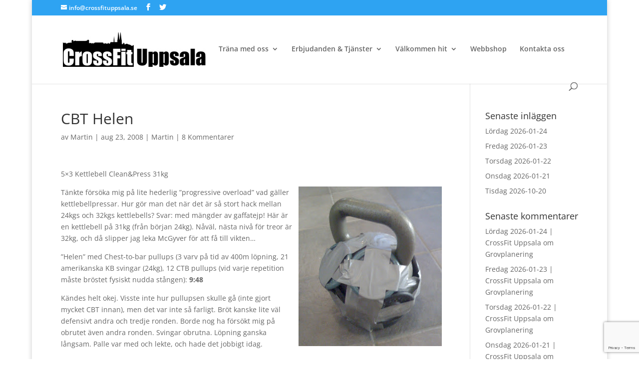

--- FILE ---
content_type: text/html; charset=utf-8
request_url: https://www.google.com/recaptcha/api2/anchor?ar=1&k=6LceDtccAAAAAEbBcGMcnBMTglaBtifNpPmjEcDe&co=aHR0cHM6Ly93d3cuY3Jvc3NmaXR1cHBzYWxhLnNlOjQ0Mw..&hl=en&v=PoyoqOPhxBO7pBk68S4YbpHZ&size=invisible&anchor-ms=20000&execute-ms=30000&cb=vo5pa1k61vb9
body_size: 48825
content:
<!DOCTYPE HTML><html dir="ltr" lang="en"><head><meta http-equiv="Content-Type" content="text/html; charset=UTF-8">
<meta http-equiv="X-UA-Compatible" content="IE=edge">
<title>reCAPTCHA</title>
<style type="text/css">
/* cyrillic-ext */
@font-face {
  font-family: 'Roboto';
  font-style: normal;
  font-weight: 400;
  font-stretch: 100%;
  src: url(//fonts.gstatic.com/s/roboto/v48/KFO7CnqEu92Fr1ME7kSn66aGLdTylUAMa3GUBHMdazTgWw.woff2) format('woff2');
  unicode-range: U+0460-052F, U+1C80-1C8A, U+20B4, U+2DE0-2DFF, U+A640-A69F, U+FE2E-FE2F;
}
/* cyrillic */
@font-face {
  font-family: 'Roboto';
  font-style: normal;
  font-weight: 400;
  font-stretch: 100%;
  src: url(//fonts.gstatic.com/s/roboto/v48/KFO7CnqEu92Fr1ME7kSn66aGLdTylUAMa3iUBHMdazTgWw.woff2) format('woff2');
  unicode-range: U+0301, U+0400-045F, U+0490-0491, U+04B0-04B1, U+2116;
}
/* greek-ext */
@font-face {
  font-family: 'Roboto';
  font-style: normal;
  font-weight: 400;
  font-stretch: 100%;
  src: url(//fonts.gstatic.com/s/roboto/v48/KFO7CnqEu92Fr1ME7kSn66aGLdTylUAMa3CUBHMdazTgWw.woff2) format('woff2');
  unicode-range: U+1F00-1FFF;
}
/* greek */
@font-face {
  font-family: 'Roboto';
  font-style: normal;
  font-weight: 400;
  font-stretch: 100%;
  src: url(//fonts.gstatic.com/s/roboto/v48/KFO7CnqEu92Fr1ME7kSn66aGLdTylUAMa3-UBHMdazTgWw.woff2) format('woff2');
  unicode-range: U+0370-0377, U+037A-037F, U+0384-038A, U+038C, U+038E-03A1, U+03A3-03FF;
}
/* math */
@font-face {
  font-family: 'Roboto';
  font-style: normal;
  font-weight: 400;
  font-stretch: 100%;
  src: url(//fonts.gstatic.com/s/roboto/v48/KFO7CnqEu92Fr1ME7kSn66aGLdTylUAMawCUBHMdazTgWw.woff2) format('woff2');
  unicode-range: U+0302-0303, U+0305, U+0307-0308, U+0310, U+0312, U+0315, U+031A, U+0326-0327, U+032C, U+032F-0330, U+0332-0333, U+0338, U+033A, U+0346, U+034D, U+0391-03A1, U+03A3-03A9, U+03B1-03C9, U+03D1, U+03D5-03D6, U+03F0-03F1, U+03F4-03F5, U+2016-2017, U+2034-2038, U+203C, U+2040, U+2043, U+2047, U+2050, U+2057, U+205F, U+2070-2071, U+2074-208E, U+2090-209C, U+20D0-20DC, U+20E1, U+20E5-20EF, U+2100-2112, U+2114-2115, U+2117-2121, U+2123-214F, U+2190, U+2192, U+2194-21AE, U+21B0-21E5, U+21F1-21F2, U+21F4-2211, U+2213-2214, U+2216-22FF, U+2308-230B, U+2310, U+2319, U+231C-2321, U+2336-237A, U+237C, U+2395, U+239B-23B7, U+23D0, U+23DC-23E1, U+2474-2475, U+25AF, U+25B3, U+25B7, U+25BD, U+25C1, U+25CA, U+25CC, U+25FB, U+266D-266F, U+27C0-27FF, U+2900-2AFF, U+2B0E-2B11, U+2B30-2B4C, U+2BFE, U+3030, U+FF5B, U+FF5D, U+1D400-1D7FF, U+1EE00-1EEFF;
}
/* symbols */
@font-face {
  font-family: 'Roboto';
  font-style: normal;
  font-weight: 400;
  font-stretch: 100%;
  src: url(//fonts.gstatic.com/s/roboto/v48/KFO7CnqEu92Fr1ME7kSn66aGLdTylUAMaxKUBHMdazTgWw.woff2) format('woff2');
  unicode-range: U+0001-000C, U+000E-001F, U+007F-009F, U+20DD-20E0, U+20E2-20E4, U+2150-218F, U+2190, U+2192, U+2194-2199, U+21AF, U+21E6-21F0, U+21F3, U+2218-2219, U+2299, U+22C4-22C6, U+2300-243F, U+2440-244A, U+2460-24FF, U+25A0-27BF, U+2800-28FF, U+2921-2922, U+2981, U+29BF, U+29EB, U+2B00-2BFF, U+4DC0-4DFF, U+FFF9-FFFB, U+10140-1018E, U+10190-1019C, U+101A0, U+101D0-101FD, U+102E0-102FB, U+10E60-10E7E, U+1D2C0-1D2D3, U+1D2E0-1D37F, U+1F000-1F0FF, U+1F100-1F1AD, U+1F1E6-1F1FF, U+1F30D-1F30F, U+1F315, U+1F31C, U+1F31E, U+1F320-1F32C, U+1F336, U+1F378, U+1F37D, U+1F382, U+1F393-1F39F, U+1F3A7-1F3A8, U+1F3AC-1F3AF, U+1F3C2, U+1F3C4-1F3C6, U+1F3CA-1F3CE, U+1F3D4-1F3E0, U+1F3ED, U+1F3F1-1F3F3, U+1F3F5-1F3F7, U+1F408, U+1F415, U+1F41F, U+1F426, U+1F43F, U+1F441-1F442, U+1F444, U+1F446-1F449, U+1F44C-1F44E, U+1F453, U+1F46A, U+1F47D, U+1F4A3, U+1F4B0, U+1F4B3, U+1F4B9, U+1F4BB, U+1F4BF, U+1F4C8-1F4CB, U+1F4D6, U+1F4DA, U+1F4DF, U+1F4E3-1F4E6, U+1F4EA-1F4ED, U+1F4F7, U+1F4F9-1F4FB, U+1F4FD-1F4FE, U+1F503, U+1F507-1F50B, U+1F50D, U+1F512-1F513, U+1F53E-1F54A, U+1F54F-1F5FA, U+1F610, U+1F650-1F67F, U+1F687, U+1F68D, U+1F691, U+1F694, U+1F698, U+1F6AD, U+1F6B2, U+1F6B9-1F6BA, U+1F6BC, U+1F6C6-1F6CF, U+1F6D3-1F6D7, U+1F6E0-1F6EA, U+1F6F0-1F6F3, U+1F6F7-1F6FC, U+1F700-1F7FF, U+1F800-1F80B, U+1F810-1F847, U+1F850-1F859, U+1F860-1F887, U+1F890-1F8AD, U+1F8B0-1F8BB, U+1F8C0-1F8C1, U+1F900-1F90B, U+1F93B, U+1F946, U+1F984, U+1F996, U+1F9E9, U+1FA00-1FA6F, U+1FA70-1FA7C, U+1FA80-1FA89, U+1FA8F-1FAC6, U+1FACE-1FADC, U+1FADF-1FAE9, U+1FAF0-1FAF8, U+1FB00-1FBFF;
}
/* vietnamese */
@font-face {
  font-family: 'Roboto';
  font-style: normal;
  font-weight: 400;
  font-stretch: 100%;
  src: url(//fonts.gstatic.com/s/roboto/v48/KFO7CnqEu92Fr1ME7kSn66aGLdTylUAMa3OUBHMdazTgWw.woff2) format('woff2');
  unicode-range: U+0102-0103, U+0110-0111, U+0128-0129, U+0168-0169, U+01A0-01A1, U+01AF-01B0, U+0300-0301, U+0303-0304, U+0308-0309, U+0323, U+0329, U+1EA0-1EF9, U+20AB;
}
/* latin-ext */
@font-face {
  font-family: 'Roboto';
  font-style: normal;
  font-weight: 400;
  font-stretch: 100%;
  src: url(//fonts.gstatic.com/s/roboto/v48/KFO7CnqEu92Fr1ME7kSn66aGLdTylUAMa3KUBHMdazTgWw.woff2) format('woff2');
  unicode-range: U+0100-02BA, U+02BD-02C5, U+02C7-02CC, U+02CE-02D7, U+02DD-02FF, U+0304, U+0308, U+0329, U+1D00-1DBF, U+1E00-1E9F, U+1EF2-1EFF, U+2020, U+20A0-20AB, U+20AD-20C0, U+2113, U+2C60-2C7F, U+A720-A7FF;
}
/* latin */
@font-face {
  font-family: 'Roboto';
  font-style: normal;
  font-weight: 400;
  font-stretch: 100%;
  src: url(//fonts.gstatic.com/s/roboto/v48/KFO7CnqEu92Fr1ME7kSn66aGLdTylUAMa3yUBHMdazQ.woff2) format('woff2');
  unicode-range: U+0000-00FF, U+0131, U+0152-0153, U+02BB-02BC, U+02C6, U+02DA, U+02DC, U+0304, U+0308, U+0329, U+2000-206F, U+20AC, U+2122, U+2191, U+2193, U+2212, U+2215, U+FEFF, U+FFFD;
}
/* cyrillic-ext */
@font-face {
  font-family: 'Roboto';
  font-style: normal;
  font-weight: 500;
  font-stretch: 100%;
  src: url(//fonts.gstatic.com/s/roboto/v48/KFO7CnqEu92Fr1ME7kSn66aGLdTylUAMa3GUBHMdazTgWw.woff2) format('woff2');
  unicode-range: U+0460-052F, U+1C80-1C8A, U+20B4, U+2DE0-2DFF, U+A640-A69F, U+FE2E-FE2F;
}
/* cyrillic */
@font-face {
  font-family: 'Roboto';
  font-style: normal;
  font-weight: 500;
  font-stretch: 100%;
  src: url(//fonts.gstatic.com/s/roboto/v48/KFO7CnqEu92Fr1ME7kSn66aGLdTylUAMa3iUBHMdazTgWw.woff2) format('woff2');
  unicode-range: U+0301, U+0400-045F, U+0490-0491, U+04B0-04B1, U+2116;
}
/* greek-ext */
@font-face {
  font-family: 'Roboto';
  font-style: normal;
  font-weight: 500;
  font-stretch: 100%;
  src: url(//fonts.gstatic.com/s/roboto/v48/KFO7CnqEu92Fr1ME7kSn66aGLdTylUAMa3CUBHMdazTgWw.woff2) format('woff2');
  unicode-range: U+1F00-1FFF;
}
/* greek */
@font-face {
  font-family: 'Roboto';
  font-style: normal;
  font-weight: 500;
  font-stretch: 100%;
  src: url(//fonts.gstatic.com/s/roboto/v48/KFO7CnqEu92Fr1ME7kSn66aGLdTylUAMa3-UBHMdazTgWw.woff2) format('woff2');
  unicode-range: U+0370-0377, U+037A-037F, U+0384-038A, U+038C, U+038E-03A1, U+03A3-03FF;
}
/* math */
@font-face {
  font-family: 'Roboto';
  font-style: normal;
  font-weight: 500;
  font-stretch: 100%;
  src: url(//fonts.gstatic.com/s/roboto/v48/KFO7CnqEu92Fr1ME7kSn66aGLdTylUAMawCUBHMdazTgWw.woff2) format('woff2');
  unicode-range: U+0302-0303, U+0305, U+0307-0308, U+0310, U+0312, U+0315, U+031A, U+0326-0327, U+032C, U+032F-0330, U+0332-0333, U+0338, U+033A, U+0346, U+034D, U+0391-03A1, U+03A3-03A9, U+03B1-03C9, U+03D1, U+03D5-03D6, U+03F0-03F1, U+03F4-03F5, U+2016-2017, U+2034-2038, U+203C, U+2040, U+2043, U+2047, U+2050, U+2057, U+205F, U+2070-2071, U+2074-208E, U+2090-209C, U+20D0-20DC, U+20E1, U+20E5-20EF, U+2100-2112, U+2114-2115, U+2117-2121, U+2123-214F, U+2190, U+2192, U+2194-21AE, U+21B0-21E5, U+21F1-21F2, U+21F4-2211, U+2213-2214, U+2216-22FF, U+2308-230B, U+2310, U+2319, U+231C-2321, U+2336-237A, U+237C, U+2395, U+239B-23B7, U+23D0, U+23DC-23E1, U+2474-2475, U+25AF, U+25B3, U+25B7, U+25BD, U+25C1, U+25CA, U+25CC, U+25FB, U+266D-266F, U+27C0-27FF, U+2900-2AFF, U+2B0E-2B11, U+2B30-2B4C, U+2BFE, U+3030, U+FF5B, U+FF5D, U+1D400-1D7FF, U+1EE00-1EEFF;
}
/* symbols */
@font-face {
  font-family: 'Roboto';
  font-style: normal;
  font-weight: 500;
  font-stretch: 100%;
  src: url(//fonts.gstatic.com/s/roboto/v48/KFO7CnqEu92Fr1ME7kSn66aGLdTylUAMaxKUBHMdazTgWw.woff2) format('woff2');
  unicode-range: U+0001-000C, U+000E-001F, U+007F-009F, U+20DD-20E0, U+20E2-20E4, U+2150-218F, U+2190, U+2192, U+2194-2199, U+21AF, U+21E6-21F0, U+21F3, U+2218-2219, U+2299, U+22C4-22C6, U+2300-243F, U+2440-244A, U+2460-24FF, U+25A0-27BF, U+2800-28FF, U+2921-2922, U+2981, U+29BF, U+29EB, U+2B00-2BFF, U+4DC0-4DFF, U+FFF9-FFFB, U+10140-1018E, U+10190-1019C, U+101A0, U+101D0-101FD, U+102E0-102FB, U+10E60-10E7E, U+1D2C0-1D2D3, U+1D2E0-1D37F, U+1F000-1F0FF, U+1F100-1F1AD, U+1F1E6-1F1FF, U+1F30D-1F30F, U+1F315, U+1F31C, U+1F31E, U+1F320-1F32C, U+1F336, U+1F378, U+1F37D, U+1F382, U+1F393-1F39F, U+1F3A7-1F3A8, U+1F3AC-1F3AF, U+1F3C2, U+1F3C4-1F3C6, U+1F3CA-1F3CE, U+1F3D4-1F3E0, U+1F3ED, U+1F3F1-1F3F3, U+1F3F5-1F3F7, U+1F408, U+1F415, U+1F41F, U+1F426, U+1F43F, U+1F441-1F442, U+1F444, U+1F446-1F449, U+1F44C-1F44E, U+1F453, U+1F46A, U+1F47D, U+1F4A3, U+1F4B0, U+1F4B3, U+1F4B9, U+1F4BB, U+1F4BF, U+1F4C8-1F4CB, U+1F4D6, U+1F4DA, U+1F4DF, U+1F4E3-1F4E6, U+1F4EA-1F4ED, U+1F4F7, U+1F4F9-1F4FB, U+1F4FD-1F4FE, U+1F503, U+1F507-1F50B, U+1F50D, U+1F512-1F513, U+1F53E-1F54A, U+1F54F-1F5FA, U+1F610, U+1F650-1F67F, U+1F687, U+1F68D, U+1F691, U+1F694, U+1F698, U+1F6AD, U+1F6B2, U+1F6B9-1F6BA, U+1F6BC, U+1F6C6-1F6CF, U+1F6D3-1F6D7, U+1F6E0-1F6EA, U+1F6F0-1F6F3, U+1F6F7-1F6FC, U+1F700-1F7FF, U+1F800-1F80B, U+1F810-1F847, U+1F850-1F859, U+1F860-1F887, U+1F890-1F8AD, U+1F8B0-1F8BB, U+1F8C0-1F8C1, U+1F900-1F90B, U+1F93B, U+1F946, U+1F984, U+1F996, U+1F9E9, U+1FA00-1FA6F, U+1FA70-1FA7C, U+1FA80-1FA89, U+1FA8F-1FAC6, U+1FACE-1FADC, U+1FADF-1FAE9, U+1FAF0-1FAF8, U+1FB00-1FBFF;
}
/* vietnamese */
@font-face {
  font-family: 'Roboto';
  font-style: normal;
  font-weight: 500;
  font-stretch: 100%;
  src: url(//fonts.gstatic.com/s/roboto/v48/KFO7CnqEu92Fr1ME7kSn66aGLdTylUAMa3OUBHMdazTgWw.woff2) format('woff2');
  unicode-range: U+0102-0103, U+0110-0111, U+0128-0129, U+0168-0169, U+01A0-01A1, U+01AF-01B0, U+0300-0301, U+0303-0304, U+0308-0309, U+0323, U+0329, U+1EA0-1EF9, U+20AB;
}
/* latin-ext */
@font-face {
  font-family: 'Roboto';
  font-style: normal;
  font-weight: 500;
  font-stretch: 100%;
  src: url(//fonts.gstatic.com/s/roboto/v48/KFO7CnqEu92Fr1ME7kSn66aGLdTylUAMa3KUBHMdazTgWw.woff2) format('woff2');
  unicode-range: U+0100-02BA, U+02BD-02C5, U+02C7-02CC, U+02CE-02D7, U+02DD-02FF, U+0304, U+0308, U+0329, U+1D00-1DBF, U+1E00-1E9F, U+1EF2-1EFF, U+2020, U+20A0-20AB, U+20AD-20C0, U+2113, U+2C60-2C7F, U+A720-A7FF;
}
/* latin */
@font-face {
  font-family: 'Roboto';
  font-style: normal;
  font-weight: 500;
  font-stretch: 100%;
  src: url(//fonts.gstatic.com/s/roboto/v48/KFO7CnqEu92Fr1ME7kSn66aGLdTylUAMa3yUBHMdazQ.woff2) format('woff2');
  unicode-range: U+0000-00FF, U+0131, U+0152-0153, U+02BB-02BC, U+02C6, U+02DA, U+02DC, U+0304, U+0308, U+0329, U+2000-206F, U+20AC, U+2122, U+2191, U+2193, U+2212, U+2215, U+FEFF, U+FFFD;
}
/* cyrillic-ext */
@font-face {
  font-family: 'Roboto';
  font-style: normal;
  font-weight: 900;
  font-stretch: 100%;
  src: url(//fonts.gstatic.com/s/roboto/v48/KFO7CnqEu92Fr1ME7kSn66aGLdTylUAMa3GUBHMdazTgWw.woff2) format('woff2');
  unicode-range: U+0460-052F, U+1C80-1C8A, U+20B4, U+2DE0-2DFF, U+A640-A69F, U+FE2E-FE2F;
}
/* cyrillic */
@font-face {
  font-family: 'Roboto';
  font-style: normal;
  font-weight: 900;
  font-stretch: 100%;
  src: url(//fonts.gstatic.com/s/roboto/v48/KFO7CnqEu92Fr1ME7kSn66aGLdTylUAMa3iUBHMdazTgWw.woff2) format('woff2');
  unicode-range: U+0301, U+0400-045F, U+0490-0491, U+04B0-04B1, U+2116;
}
/* greek-ext */
@font-face {
  font-family: 'Roboto';
  font-style: normal;
  font-weight: 900;
  font-stretch: 100%;
  src: url(//fonts.gstatic.com/s/roboto/v48/KFO7CnqEu92Fr1ME7kSn66aGLdTylUAMa3CUBHMdazTgWw.woff2) format('woff2');
  unicode-range: U+1F00-1FFF;
}
/* greek */
@font-face {
  font-family: 'Roboto';
  font-style: normal;
  font-weight: 900;
  font-stretch: 100%;
  src: url(//fonts.gstatic.com/s/roboto/v48/KFO7CnqEu92Fr1ME7kSn66aGLdTylUAMa3-UBHMdazTgWw.woff2) format('woff2');
  unicode-range: U+0370-0377, U+037A-037F, U+0384-038A, U+038C, U+038E-03A1, U+03A3-03FF;
}
/* math */
@font-face {
  font-family: 'Roboto';
  font-style: normal;
  font-weight: 900;
  font-stretch: 100%;
  src: url(//fonts.gstatic.com/s/roboto/v48/KFO7CnqEu92Fr1ME7kSn66aGLdTylUAMawCUBHMdazTgWw.woff2) format('woff2');
  unicode-range: U+0302-0303, U+0305, U+0307-0308, U+0310, U+0312, U+0315, U+031A, U+0326-0327, U+032C, U+032F-0330, U+0332-0333, U+0338, U+033A, U+0346, U+034D, U+0391-03A1, U+03A3-03A9, U+03B1-03C9, U+03D1, U+03D5-03D6, U+03F0-03F1, U+03F4-03F5, U+2016-2017, U+2034-2038, U+203C, U+2040, U+2043, U+2047, U+2050, U+2057, U+205F, U+2070-2071, U+2074-208E, U+2090-209C, U+20D0-20DC, U+20E1, U+20E5-20EF, U+2100-2112, U+2114-2115, U+2117-2121, U+2123-214F, U+2190, U+2192, U+2194-21AE, U+21B0-21E5, U+21F1-21F2, U+21F4-2211, U+2213-2214, U+2216-22FF, U+2308-230B, U+2310, U+2319, U+231C-2321, U+2336-237A, U+237C, U+2395, U+239B-23B7, U+23D0, U+23DC-23E1, U+2474-2475, U+25AF, U+25B3, U+25B7, U+25BD, U+25C1, U+25CA, U+25CC, U+25FB, U+266D-266F, U+27C0-27FF, U+2900-2AFF, U+2B0E-2B11, U+2B30-2B4C, U+2BFE, U+3030, U+FF5B, U+FF5D, U+1D400-1D7FF, U+1EE00-1EEFF;
}
/* symbols */
@font-face {
  font-family: 'Roboto';
  font-style: normal;
  font-weight: 900;
  font-stretch: 100%;
  src: url(//fonts.gstatic.com/s/roboto/v48/KFO7CnqEu92Fr1ME7kSn66aGLdTylUAMaxKUBHMdazTgWw.woff2) format('woff2');
  unicode-range: U+0001-000C, U+000E-001F, U+007F-009F, U+20DD-20E0, U+20E2-20E4, U+2150-218F, U+2190, U+2192, U+2194-2199, U+21AF, U+21E6-21F0, U+21F3, U+2218-2219, U+2299, U+22C4-22C6, U+2300-243F, U+2440-244A, U+2460-24FF, U+25A0-27BF, U+2800-28FF, U+2921-2922, U+2981, U+29BF, U+29EB, U+2B00-2BFF, U+4DC0-4DFF, U+FFF9-FFFB, U+10140-1018E, U+10190-1019C, U+101A0, U+101D0-101FD, U+102E0-102FB, U+10E60-10E7E, U+1D2C0-1D2D3, U+1D2E0-1D37F, U+1F000-1F0FF, U+1F100-1F1AD, U+1F1E6-1F1FF, U+1F30D-1F30F, U+1F315, U+1F31C, U+1F31E, U+1F320-1F32C, U+1F336, U+1F378, U+1F37D, U+1F382, U+1F393-1F39F, U+1F3A7-1F3A8, U+1F3AC-1F3AF, U+1F3C2, U+1F3C4-1F3C6, U+1F3CA-1F3CE, U+1F3D4-1F3E0, U+1F3ED, U+1F3F1-1F3F3, U+1F3F5-1F3F7, U+1F408, U+1F415, U+1F41F, U+1F426, U+1F43F, U+1F441-1F442, U+1F444, U+1F446-1F449, U+1F44C-1F44E, U+1F453, U+1F46A, U+1F47D, U+1F4A3, U+1F4B0, U+1F4B3, U+1F4B9, U+1F4BB, U+1F4BF, U+1F4C8-1F4CB, U+1F4D6, U+1F4DA, U+1F4DF, U+1F4E3-1F4E6, U+1F4EA-1F4ED, U+1F4F7, U+1F4F9-1F4FB, U+1F4FD-1F4FE, U+1F503, U+1F507-1F50B, U+1F50D, U+1F512-1F513, U+1F53E-1F54A, U+1F54F-1F5FA, U+1F610, U+1F650-1F67F, U+1F687, U+1F68D, U+1F691, U+1F694, U+1F698, U+1F6AD, U+1F6B2, U+1F6B9-1F6BA, U+1F6BC, U+1F6C6-1F6CF, U+1F6D3-1F6D7, U+1F6E0-1F6EA, U+1F6F0-1F6F3, U+1F6F7-1F6FC, U+1F700-1F7FF, U+1F800-1F80B, U+1F810-1F847, U+1F850-1F859, U+1F860-1F887, U+1F890-1F8AD, U+1F8B0-1F8BB, U+1F8C0-1F8C1, U+1F900-1F90B, U+1F93B, U+1F946, U+1F984, U+1F996, U+1F9E9, U+1FA00-1FA6F, U+1FA70-1FA7C, U+1FA80-1FA89, U+1FA8F-1FAC6, U+1FACE-1FADC, U+1FADF-1FAE9, U+1FAF0-1FAF8, U+1FB00-1FBFF;
}
/* vietnamese */
@font-face {
  font-family: 'Roboto';
  font-style: normal;
  font-weight: 900;
  font-stretch: 100%;
  src: url(//fonts.gstatic.com/s/roboto/v48/KFO7CnqEu92Fr1ME7kSn66aGLdTylUAMa3OUBHMdazTgWw.woff2) format('woff2');
  unicode-range: U+0102-0103, U+0110-0111, U+0128-0129, U+0168-0169, U+01A0-01A1, U+01AF-01B0, U+0300-0301, U+0303-0304, U+0308-0309, U+0323, U+0329, U+1EA0-1EF9, U+20AB;
}
/* latin-ext */
@font-face {
  font-family: 'Roboto';
  font-style: normal;
  font-weight: 900;
  font-stretch: 100%;
  src: url(//fonts.gstatic.com/s/roboto/v48/KFO7CnqEu92Fr1ME7kSn66aGLdTylUAMa3KUBHMdazTgWw.woff2) format('woff2');
  unicode-range: U+0100-02BA, U+02BD-02C5, U+02C7-02CC, U+02CE-02D7, U+02DD-02FF, U+0304, U+0308, U+0329, U+1D00-1DBF, U+1E00-1E9F, U+1EF2-1EFF, U+2020, U+20A0-20AB, U+20AD-20C0, U+2113, U+2C60-2C7F, U+A720-A7FF;
}
/* latin */
@font-face {
  font-family: 'Roboto';
  font-style: normal;
  font-weight: 900;
  font-stretch: 100%;
  src: url(//fonts.gstatic.com/s/roboto/v48/KFO7CnqEu92Fr1ME7kSn66aGLdTylUAMa3yUBHMdazQ.woff2) format('woff2');
  unicode-range: U+0000-00FF, U+0131, U+0152-0153, U+02BB-02BC, U+02C6, U+02DA, U+02DC, U+0304, U+0308, U+0329, U+2000-206F, U+20AC, U+2122, U+2191, U+2193, U+2212, U+2215, U+FEFF, U+FFFD;
}

</style>
<link rel="stylesheet" type="text/css" href="https://www.gstatic.com/recaptcha/releases/PoyoqOPhxBO7pBk68S4YbpHZ/styles__ltr.css">
<script nonce="bjHKtRs8vSUVA_loAbvmrw" type="text/javascript">window['__recaptcha_api'] = 'https://www.google.com/recaptcha/api2/';</script>
<script type="text/javascript" src="https://www.gstatic.com/recaptcha/releases/PoyoqOPhxBO7pBk68S4YbpHZ/recaptcha__en.js" nonce="bjHKtRs8vSUVA_loAbvmrw">
      
    </script></head>
<body><div id="rc-anchor-alert" class="rc-anchor-alert"></div>
<input type="hidden" id="recaptcha-token" value="[base64]">
<script type="text/javascript" nonce="bjHKtRs8vSUVA_loAbvmrw">
      recaptcha.anchor.Main.init("[\x22ainput\x22,[\x22bgdata\x22,\x22\x22,\[base64]/[base64]/[base64]/ZyhXLGgpOnEoW04sMjEsbF0sVywwKSxoKSxmYWxzZSxmYWxzZSl9Y2F0Y2goayl7RygzNTgsVyk/[base64]/[base64]/[base64]/[base64]/[base64]/[base64]/[base64]/bmV3IEJbT10oRFswXSk6dz09Mj9uZXcgQltPXShEWzBdLERbMV0pOnc9PTM/bmV3IEJbT10oRFswXSxEWzFdLERbMl0pOnc9PTQ/[base64]/[base64]/[base64]/[base64]/[base64]\\u003d\x22,\[base64]\x22,\[base64]/DjQjDo8K/woddEBXDoTVxwoFgMsOmw6sgwrV5PWjDjMOFAsOWwrBTbQs1w5bCpsO6GxDCksOyw5XDnVjDqsKqGHE0wrNWw4k4VsOUwqJ/[base64]/CuigvwqrCtxvCjMKdw5XDj8OGGMOXw7zDtsKqdyYqMcKIw7bDp01Xw4/DvE3DnMKFNFDDjFNTWUEcw5vCu2/CtMKnwpDDmUpvwoEew4VpwqcMYl/DgCzDu8KMw4/DvsK/XsKqSWZ4bhLDhMKNETLDm0sDwrbCvm5Cw6wdB1RpZDVcwpzCpMKULwQmwonCgkBEw44PwqbCtMODdSbDgcKuwpPCgETDjRVRw5nCjMKTBsKTwonCncOlw6pCwpJbE8OZBcK4LcOVwovCocKXw6HDiW/CtS7DvMOFdMKkw77CkcKFTsOswp8fXjLCvi/DmmVfwp3Cph9ZwoTDtMOHFsOSZ8ODDTfDk2TCt8OjCsObwoJxw4rCp8KkwqLDtRsHCsOSAH/CkWrCn23ClHTDqkE3wrcTI8Kjw4zDicKOwo5WaEHCqU1ICmLDlcOuQMK2Zjtxw78UU8OcX8OTwprCmMONFgPDqsKhwpfDvxVbwqHCr8OzKMOcXsO4NCDCpMOUR8ODfwETw7sewo7ChcOlLcO5EsOdwo/Cmh/[base64]/DnzXDpATCigcRw4XDjU9KaBc1bMKqZgU4fQzCuMK0bUBVXsOfHsOPwrQCw6lUTcKjQ0crwp/[base64]/DtxbCgwDDtAwpenfDkSFBRQVFLcKNSDDDvcO1wobDusKAwrBlw5ouw5LDl1TCoElycMONFgQqaQnCrcKgVzvCpsKKwpHDrjcEOV/[base64]/Dt8KxRH7CkMKMPmhnUsOtEsKvOsK4w7nCt8Onw61dRsOoOsOMw6sjO2HDhMKqSXDCjSxGw6k4w4ZUNlHCpXtQwrAgSgfCmQrCjcOnwqsyw5tRLMKXMcK/SsODZMO7w4zDg8Ocw7fClEoiw7QxBUxgfCkSK8KBacK/A8KvWsOLQgwowqg+wrTCjsK9McOIUMOuwpdrMMOGwo8jw63CqcOowpV8w5w+w7bDqAo5ag3Dh8O4aMKewoPDksKpNMK2fsODB1bDj8Kew5HCtjtRwqLDjMOiFMOqw5kUBsOcw6zClglyBnIlwoU8S03Du1tOw63CpsKawrIXwovDrsO2wp/[base64]/CmMOYwoNxLQwEw6wscErCoG/Dkm0dw6zDhcOaMDXCj2QBeMO3IcO/w7jDlE8fw6RQw4/CoxR5AsOcworChsOywo3DocOjw6x0PMK/wrYZwoDDoSFQZG0mW8KMwrbDpsOiw5/CmMODG00HcXldCcKRwr9Qw6ZYwojDvsOIw5TCiXFuwphJwqjDlsOew7HCkcOCPUgSw5UkNyUWwonDmSBgwrVYwonDs8KJwp5wYHE+d8K9w5xnwpJLUXd0JcOcw7waPF8yWz7Cu0DDtQMtw47CjGDDpcOPejtyPcK/w7jDqDnChFkBJzLCksOcw4w4w6BSGcKdwobDjcKLwrLCuMOkwrbCoMO+KMO1w4nDhjjCnMK2w6A6WMKAeHEvwq3Ch8Oow7DChAbDsHhQw7rDsUoVw6J0w4nCnMO/[base64]/DosK2CcKASkDCo2LDocKaw51SbXk9DHJtw5tVw7h3woXDs8Kaw43CiTjCtgBMF8K9w4Y7LhvCkMOxwpJQBwN9wpI2U8KYdgnClQUEw5/DtijDoWo4JGgMHmHDtQovw4zDpcOhPTdQCMKCwoJoYcKhw6bDvR8jDlUYDcKQUsKpw4rCnsOBwrAkw43DrjDDocKbwpsrw6hww48vHkzDk3Q/[base64]/CuMKJJMKuLsOHw4xBBsKmJMKFw7IubsOPw7/DscO7eEU6w75xDsOPwodEw5N7w67DrBPChHzCjcOLwrHCiMKvwqnCggTCvsOIw7LCmcK3aMOnBncCPxBiNF/Cl2smw73CknvCgsOWKjVXK8KLUAnDkyHCu1/[base64]/CgcOhwodVw7XCssK8CG/ChzE/EsOQw4B+w6pvwqh/wqjDmsKYbArDu8Kcwq3CvGPCvMKhYcOCwqJyw6bDil7CmsK3LMK/alRrEMKxw43DundJXcKaNMOIwoFYfcO2AjQhN8OsAsKGw43DtBVpH2cUw5vDqcK5ZVzCn8KGw5/DlBzDuVDDlhPDshJvwoPCqcK6w4HDsCU2Im9NwrxNYMOJwppcwr3DtRLDkw/Dr3JITQLCmsKsw5XDpcORWXPDg1bCvCbDvCbCl8OvYsO5AMKuwoATFMOfw4ZyTcOuw7QXL8K0w6lIVSliclvDrcO3TTjClzvDi2/Dhw/DkHBqbcKkegw1w63DkcKpw6skwrBhHMOeXDHDnTDCnMO3w682QwDDlMOMw6NiTsO5wqrCtcKacsOgw5bChwRnw4nDg0dHf8O/[base64]/w4olw6DDgsKES8OAbkfCuzXCnMOXw5DCgmQGw5zDmcOMwojDlBMowrMLw7IXW8KWE8KFwqrDk2tDw7sJwpfDlnQgw4LDv8OQUXTDn8OXLcOnLwAYA1DCjA1KwrLDo8OuesOfwrrChsO+Iy4rwoxLwp4WUMO5ZMK2IDpZPMO9TyQ7w70LUcOBw4bCoA8eaMK/OcO6EsK6wq8Vwqg/w5bDnsK3w5fDuxgfHTbCqcKJwph1w6BxGXrDi0bDqcO/MirDncKHwp/[base64]/DtsOFMsKiOTHCq8O3wpXDiBXCnsOvaRUGwq92Xz/CumYDwpZyIcOawqY+EsOnex/Ci3howqYjw7fDv08rw50UesKaZ33DpVTCu04PNW5Jwrlhw4LClEx7w5tuw6t+azTCq8OIF8O7wp/CilY3ZB5MSxnDpcOyw4DDiMKUw6xtYsOlMXRywpHDlQhew5vDs8KLLyvDpsKWw5EfZHPCmwJJw5R1woLChHYSVsO7QmJow7ggO8KAwrMowp9aR8OwaMOuw6JTSQzDg3vCkMKbMcKJFcKMEMKIw5XCi8O1woUww4HDkG0Jw7PDrE/Ct3RGw44RKMOLNiHCn8OTwqfDrsOxY8KyV8KSSx0ww69FwrsIEcO8w5zDjmXDpAtZLcONP8KxwqzDp8KIwqLDu8O5wo3CqsOcKcOOHl12csK4cWHDr8Ozwqo9IxhPBy7Dq8Orw6XCmSMew69Dw5JRaBbCrsKwwo/CvMKLw7xHNsKhw7XDiV/DvcOwRCxXw4fDvShfRMOrwqxLw6wkUMKvfxtkB0Rrw7o/wprChCQqw57Ci8K9JnzDoMKOw4HDp8KMw5/CsMOowpBWwpgCw4nDul0CwrDDgUxAw4zDucKnw7dTw5/[base64]/CtVgjwrsswopydMKCUMKNOwrChARjaMO/wqrDkcKcwrDDucKFw4TDoSDCr2jCi8KFwrXCgsKxw7rCnjPDgMKYFcKYWFvDlMO0w7DDn8OEw7LCmcOTwr0SXsK/wrZmEzkgwrUzwoQgCMKowqHCq1jDjcKZw4jCn8KQNUJUwoE/wrjCrsKxwokjC8O6PxrDrsOCwp3CgMODwqrCp3jDnSDCmMKHw4vDpsOhwqUBwo1iMMOIwoUhw5FXAcO7woINUsK+w4dfdsK8wo17w6pAw47CnAjDljLCoHfCmcOaK8K8w6Vbwq7Ct8OULcOZIhAXFMKrcUBvb8OGAsKPVMOcF8OGwoHDi1/DgcKEw7jCrSjDqg8NeiHConMNw5FIw5kiwqfCqVPCtjHDmMKXTMOsw7FEw73Dg8Okw73CvFRAXsOsJMKHw5jDpcOnYwY1PADCli0swr3DtDoPw6LCnhfCpnV8w7d1LWbCl8O4wrg/w6DDomteHsKfRMKOQ8KLKj0GTMKjSsOVw6lCWB7CkGnClsKEGGhjIyZywrlAP8KGw4s+w5nDkDcaw7XDrnXCv8Oaw4PDmF7Dtw/DtERmwqDCtW8kZsOpfkTCojLCrMK3w4gwSGhowpZMI8OTL8K7P0gzbhfCgHHCqMKUJsOZc8OfQiLDlMKuWcOkNmXClgvCncK0c8OSwr/CsyIEUEcvwrfDucKfw6PDpcOmw5nCo8K4TXR8w4rCuU3DicOZwqRycnzCpsOPeC1jw6jDncK3w50Xw4nCriktw68nwoFRQl3DpAUIw7LDvcO9I8K7w5dOGDZzeDnDl8KeDHnCosOzEnhywr/CsVAUw4XDosOqC8OXw5PCgcOoUkEGKsOswqAXbsOKTnceIcOOw5rCvsOCw6fCh8K9K8KQwrQnAMKwwrPCkRrDocO8JDTCmF8bw7h2wp/CtsOIwppUeznDncOXADJaHHA+wq/Dvk8ww6jCtcK4CcOkEUEqw70yAsOiw4fCtsOXw6zCv8O7TQdZIA8ePHEow6XDrnMGI8OJwpY7wq9ZFsK1TMKXJMKBw5DDsMKEGcKtwpHCi8Kgw7ogw6QAw60QYcKiZDFDwqPDgMOuwoLCh8Odwo/CoC7DvlTDoMOTw6J2wojCicK1dsKIwr4la8Olw7LCkDcYJsK8w7s3w7UEwqnDmMKvwrxoGsKvTcKdwoLDmSPCtGvDvlJFbiIMF07CmsK6WsOeHGBAGGXDpgt1Kg0ew485UBPDinseZCjCqDJ5wrFjwp86GcOGZ8KQwq/Cs8Ovf8KTw4YROioVTcKBwpnDk8Kxwr8Hw5R8w7DDssKLGMK5w4EZY8Kewo45wqzCnMOkw5tmKMK6N8Kgf8Kiw4cCw6xww6IGw4/ChXVIw7HCvcKCwqt7CMKSKyfCn8KRUCnCrVnDkMOQwoHDrylww7vCn8OGbsOrY8ObwrwdRWZiw7jDnMO2woMcVUzDqsKnwoPCnSIbw6fDsMOjennDnsO/ExTCmcOZbTjCmRM3w6fCtwLDqWVKw61PYcK8ektUwrPCvMKjw7bDvMK/w63DoEBNNsKDw5HCv8KsNExhw6nDlmVrw6XDpkgew4HChMKHAljDpDLCgsK9fRppw5jCjcKwwqUTwr3CtMOswohIw7nCkcKfcnNaZChVNMKLw7fDrHkYw7kVF0TDmsKrbMOAEMO+RwBpwoXDnA5WwrDDixHDqsO3w78ZYsOkwr5becK8K8K/w6ISw5zDpsKbW1PCpsObw7XDi8Oywq/CpMKidWIYw6IAS23DqsKMwr3Du8Omw4zCrMOnwo/[base64]/PMKRwpHCmsK8w4PCrADCuiE/Z2hvV1nDp8OmQ8OjM8KAJMKYwqc/IG5+BHHCiSvCt1R0wqjChnl9XMKfw6LClMKSwp0yw51Dw5vCssKOwpzDgcKQbMKPw43CjcOSw68jNRPCusKNwq7CqsOcHDvDhMOzwrrChMK+fQ7DvCwDwqdXDMKtwrnDhCROw5ogUsOiXCcsYEQ7wpLCgWJwFcOFN8OABFBuDn1lKMOuw5bCrsKHf8KwCyRGO1/Ch380eirDsMKtwq3CmFjCqGzDtMORw6XDug3DrSfCisOnPcKPOMKFwqbCqcOdMcKWRsOvw5vCgg3Ckn3ChEQUw4/CgsKyGQtHwqrDrxBpw5EVw5t2woFcPmh1woMZw5ktcQJVa2/[base64]/Cm0jCpsKMMyrDqwzCr1oOw5/ClMKqMMORwrMRwr4xFGQawr8xK8KmwpMKATd0wrp1wpHCkE3CkcKMSUcQwp3DtARsO8KzwrrDqMOiwpLCglLDlsKaehpNwrrDg00lLcOywr1AwojCpsOEw6Nsw7l0wp3CqhdwbSrDi8O/AQl5w5rCpcK0fEB/wrbCujbCjQAYEx/CtG4SJxPChUHClzlcNinCisO+w5zCmRbCvFEKXMKnw5o5BcO4woYiw4bCmMOdNxBFw77Cjk/CjCrClzfCs0ExEsOKPsOlw6gGw4rDpE1+wpDCkMOWw7jChivCp1NzPxXCg8OBw7kCNnp+F8ODw4jDoDjCjhhDZiPDtsKtwoHCusOVYcKPw7HCrwJww5YCYCAeDT7Ck8OzKMKIwr1/w7LDmVTDhm7DhhwIWsKHSW8jbnZHecKlL8OEw7zCqA/CrsKow6Acw5TDunLCjcOmUcOAK8O2BEpGfloNw5wnTGXDt8KoXmdqwpfDgHFDSsOZIFXCjDzDlW8xCsOeOn3DjMO5w4XCrFU1w5DDiShMYMOJFHl+R0DCkMOxwqBGcW/DmsOqwovDg8Kuw4kKwo3DgMOdw6HDu0bDhsKTw5jDvDLCp8KVw6HDosOfA17DrMKzFcKZwqMWW8KsLMOdEcKAE20nwpAnfsOfEWzDgUfChV/[base64]/w6TCklLDicObSsO/woXCt0ZNIALDi8ONwrrCoXbDmmk5w45mO2zCi8OkwpEhYcKqLMKiM0JDw5DDg2cQw6NGWXfDksKePWhRwpByw4XCusORw4Mzwr7DvMOId8O/[base64]/w73DmMOwL8OFw43Dp8ONw4oiNMOvIzlew6BtHsKYw6sOw4hBe8OkwrJaw54ewo/CvMO6JibDnCzCvsKOw7nCimhQBMOEw5LDvQ0bUlTCiGg1w4Q+FcK1w40dQ23DpcKAVlYaw6l5T8O9w6bDl8KxI8KOScOqw5PDnMKmRidbwrI6QsKVZMOSwozDqHPCq8OEwobCqU08acOBOjjCpgEYw5c0bn19wpPCpVhpw6HCucK4w6A2W8Kgwo/DhsK/FMOpwpfDmcKdwpzChzXDpXRnG2/DtMO1Vk1YwqXCvsKOwotdw7XDscO4wqrCiE5vUWVPwpQ7wpbDnTgXw5ciw6svw7TCi8OafsKANsOFwqrCtMOcwqLCpH1+w5TDl8OJRy4pG8KnexXDlTfCtybCpsOIesKuw4HDpcOSVVfCuMKJw688ZcK/w57DknzCmsKHNWrDu27Clx3DlmvDjMOdw75NwrXCum/CkQQDw6tbwoVOcMKPJcOzw7xwwo5Iwp3CqUnDi0Mdw4rDqQfCqw/DoRcFw4PDusKSw54EZSnDr03Ch8Oiw6Bgw6XDu8K9w5PCqULCj8KXwrDDvMOAw5ouJCbCsUnDmggnAGLDrx8/wogXwpbCjHDCqRnCuMO0w5DDuX4bwpfCvsK2wqM+WMODwp5yKWrDkkIzYsKcw7EWwqDCicO4wqrCu8OiDQDDvsKXwrPCgy7DoMKaGMKLw7DClMKAw4HCkBMVZMKDb3Apw41fwrZtwqkww6xIw7/[base64]/woFCcDIhw4jDoMK4LsKyw5lcw5TDscOnD8KkYAoUwoAaccKxw7fCjzHCrMOCZcKVWWLDnyR7MsOhw4ALw5fCh8KZMlB6dmFdwqcgw6gdEcKowpwSwoXDkhx4wqvCixVKwqrCmAF2YsOPw53ChMKGw4/DtH1TKGzCqcO/[base64]/[base64]/Dv8KYwozDkcKmYSEGwqhmb8ORwqvCqMKIJ8K9XcKDw7xkwppNwoPDtAbCucK6QzooKHjDoUDClWA8Wnl8WGLCkhTDpg7CicOVXlUHW8KvwpLDiFnDviTDpMK0wpDCs8OfwpFKw5ptJmnDnHTDvyfDsjLDqS/CvcOzAMOmb8Kpw5TDiF0WSyPClMOQwrktw65XZGTCuSYdXjtjw7k8REZOwokTw4zDr8KKwrl+PcOQw7tuDVlXTlTDsMKbG8OBXMO6Uy9wwrJ2EsKKXSN7wo4uw6QnwrDDr8O2wpUJVCHDv8Kfw4HDnDJQNk8NMsK4BkfCo8KKw54AIcOVd2ZKH8K/WMKdwpgvLz8/UsOJXi/DsSLCiMKIw63Cl8O7PsOBwrgIwr3DkMOLAC3Ck8KZb8OBcANTScOTI0PCikk1w5nDrX/DlFHCugHDsDjCoXIUw77DkRjDicKkIAMoOcKww4Vuw5AYw6zDjjIAw7NdD8KgfjXCtMKjBMO7W2/CjxPDqxYkCWoUBsO8acOdw546w5B9PcOOwrDDsEADEG3Du8Ohwq9YH8OCBF3DmcOZwoLCjcK1wrBdwr1+RWQYKVrCkxvDom7DiHHDlsKef8K5fcKpFzfDp8OqTTrDqmxtdHPDp8KUdMOYwpwILXkZFcOUU8Kxw7cHdsKdwqLDuG4rQRjCui8IwrAew7/CpW7DhBUUw7RDwozCu2TCk8KYFMKCwo7CmHdWwrHDgQ1QVcKoL0gWw4MLw5wiw5J3wolFU8K+DsO9XMOmY8OMAMKDw7LDnE/Do1DDjMKcw5rDl8KwejnDklQlw4rCp8KLw6/[base64]/wrfCuVQfElnCik5aewNkw4RjRXLCmsOGLkPCljBSwoEucB0hw6zCpsOUw5DCrMKdw4gzw4/CuD5vwqPDp8OAwrTCnMOkRyx1R8O3XzzDgsKjZ8O1IS/CoS0ww6nCtMORw5jClMKmw6wOWsOiFDzCoMORw7I2wq/DlQnDssKFYcOaJsOeZ8K8AnYUwoIVNsOhdDLDjMOmfWHCuETDvm0TWcO8wqs/[base64]/CvBnChidvMcKkUn/[base64]/fCLDuinCjsKeb0jDvW1RQMKFf2/Du8OkDMOvB8OKw7UdL8O+woLCvcOAwrvDhBBtFgnDlyUfw55Hw7o5HcKfwpfDuMOywrgHw4vCuXo6w4XChcKWwrfDkmktwqhCwptfOcO+w5LCmQrClFrCm8OtdMK4w6LDr8KPJsO/wpXCgcOawoMSw7pNWGbDqsKDDAhuwpLDlcOjwpzDpMKgwqF5wqvDucO6wqENw7jClMOLw6TCjcOPT0odFgbCmMK6M8KsJzfDkh9sLV/Cgi1Tw7fClgfCjsOOwpYFwqcAXFlDV8K+w54jL1tJwqbCiCg6wpTDrcOvbyddwpk+w47DnsOcRcK/w7PDvjsfwpvDs8O5JF/Cp8Kaw4jDqB4vJFx0w7F/LMKWVAfClnzDtsOkDMKEBMO+wojCkQHDt8OeT8KRwp/DtcKdP8OJwrtlw6vDtyd0XsKMwqFrEDDChUrDr8KawobDjMKmw4Y2wozCjAFzPcOcwqANwoJkw5JUw7jCu8KlEsKKwp/DmsKOV2UtfCjDolJrUMKNwrchUW89WWHDpH/DksOLw7ogEcOOw7c0RsOsw4DDkcKvAMKuw7JAwp5+wrrCh17Cig/ClcO5eMKeLsKlw5XDoU9EMioDwqHDn8OVA8KJw7EbEcOlJgDCiMKhwprCkyTCnsO1w73Cj8OQT8OdfDsMUcKLHnsWwrRTw5rDmExTwoBTw5scQnvDjsKgw6M9CsKOwo3DohdRbsKkw6nDgXfDlQgvw5sgwrcRDcKpQGMxw5/DsMOmCDh+w7gawrrDgGlDw7HCkDMaVi3CjTBaRMOuw4DCnmdEEMOUU38lMsOJMAdIw77CpcKiSB3DpMOaw4vDvCMXw4rDjMOFw7YPw4jDksKAIMKOOn4twrjCnzLCmVI6wqnDjBZhwpbCocKRd00oF8OkPA4Xd3LDhMKmfsKew6/Dk8O6cGAywr9mJsKsdMOIFMOtAcOhG8Orw6bDqsOSImTClwkCw5rCs8KsTMKDw51vw7zCusKkFCVrX8KRwoHCtMOCFzwxSsOvwoxfwrrDv1rCpsO/w6l/[base64]/DhlJoLGLCkh5PQ3UkFHzDvmDDoAnCiibCpMK7GMOvdsK0DsKjPsOzVzw/MBtcRcK4FF4lw5PCn8KvTMOawrxsw5Mcw4bDjMOvw5prwrDDuGzCtMOIBcKBwpxFDgQkPxvChGkiCwnChyPCozZfw5gxwp/Dshg2aMOVFsOdYcOlw43DlHwiDH3Cp8ODwqAew7INwpbCi8K7wrtESlYmcsKkV8KQwqNuwpxfwqMoS8Kwwp1mw556wqQXw4/DjcOML8OhcQFKw4bCq8KAM8KwODbCj8OPw73DisKUwoQpRsK3wpvCoTzDssKBw5bDvMOYR8OSwpfCnsONMMKIw6zDk8OTcMOGwrdXV8KAw4/ClcOmWcO7DsOpJC3DsHcyw6p0w6HCi8KbGcKrw4fCrFNtwovCvMK0wolGZjbCt8OHc8Kuwo3CtVjCvwUdwrQtwr8Ywok8BwfCqCYTw5zCrcOSZsKMADPClsOqwolqw4HCpXoYwrcnZ1XCoGPCsWU/wpk5w69mw4ZzM2fDiMKewrAkbB4/Y0gZSGRHUMOMRV8Ew7dCw5XChMKuwqpYMzBUw6c4fwV9wr3DjcOQC3LCiUlKHMKWWVBVIsOOw7rDosK/[base64]/CmMObwozDqMK2KEMba1sDw7QUwr1nw5NVwr4IFkHCpHDDkCHCvH4pSMOrDXs1wqUQw4DDtirClcOewpZKdMKhQQLDlTXCmMK4bQ/Cs33CtEYCacOyBVo2fQ/DtMOHw5hOwrVvccOzw7XCtEzDqMO4w5gNwonCskDDuDchTj/Cjk02c8KkOcKadcOQfsOIa8ObDkbDgsK5GcOUw4DDk8O4CMKxw6IoLHDCpVXDiw3Dj8Ocw7UGPRPCpTbChnpYwrlzw4x3w7d1b21owpc9a8OVw5V9wo9zBADCisODw6nCm8Omwq8FQyDDlBAeN8OFaMOSw7UnwprCoMKGNcOyw6/DiUvDpDHCjHTCtFTDjMKBCV/DpTxyBlbCs8OFwoXDmcKRwo/Cn8OhwoTDsl1pdSQfwpvDtU9oeHQHZwE3UsO1w7LCiB1Uw6vDgC9aw4dyYsKoNMKswoHCusO/BifDosK6DkZGwq7DlsOPRBIbw4VyYMO6worDqMOYwro2w6Rkw7HChsOTMMKzIW4+EcOvwpgnwpLCrsKCXMO/w6TDvRnDqMOoEcO5XsOnw5QuwoPClj0+w6DDg8OXw7LDjUXCi8OeacKpIGRKIhAkeQE8w711c8ORfcODw6bCncOrwrfDjyzDqMKWLGTCs13CtsKcwrtkEzEJwqN+w5ZRw5PCoMO3w57DjsK/RsOiUFEbw7QVwphVwpkTw7PDosOmchDChsKCYWHClj3DrArDhMOEwr3Cp8KdWsKtT8O4w6A2K8O6IsKew5AIbUbDrGjDtcO8w4jDonY7OcOtw6QmTj09eCZrw5PCpFTCjE4FHH/Dq3bCr8Kvw7PDm8Okw4DCk3xxwpnDpFnDrcO6w7zDp2RLw5tLM8OKw67Cp0U2wr3Dj8KBw5RfwrLDjFPDtH3DmG7CtsOBwqzCoA7CjsKOc8O+ayXDssOGTsK0ME9WccKkWcO2w4vDmMKbXsKuwojClsKPccOewrp7w6nDt8K4w6p6G0LCkMO/w5d8F8OBW1jDsMO8ECTDsRY3VcO/HELDlTYLHcOqJsO3T8KmUnQYAAhFw6/Dk1dfwpAPFMK6w6nCg8Kwwqhzw5xow5rCssOPCcOrw7pHUhzDicOBKMO0woUyw6tHw5HDhsOAw5olw4/DoMOAw5ArwpnCusKCwpDCt8Ogw5BjFwbDt8OKL8OTwoHDr3BDwq3Di3New74Gw50HDsKrw60Dw5JJw7HCi09rwqPCscOkR1XCuRYKNx8Kw7tQM8O+YAsBw6Bnw6bDq8O6CMKcQcKjWh/DgcKyRjLCuMKAL3U6KcO1w5DDvnjCk2s3IMKUbVjDicKGdiIdZcOZw4TDmcOLAEpfwqjDsDXDu8KjwrXCocO7wos/wobDvDYkw7FPwqRzw4ExVmzCqcKXwo1vwqBfO0EWw7wwLcOHw4fDvThZfcOnDMKMEMKSwqXDk8OPK8KXAMKJw7TCgw3Ds2fCuxPCrsKUwrPCrcKdHlXDr0FOU8OHw6/CoktHOiVEZiNofcOnwpR/BTIhOGBMw5wcw5Iow7FZIcKqwqcbHcORwpMHwqTDmsO2PkoUGzbDtz4Dw5vDo8KLFUYUwqB6AMOBw4zCr3XDqjp7w4UhT8OcOsOWfTXCuCPCicOjwrzDm8OGWQdxBy1gw41Hw6kHw5XDjMOjC3bCsMKIwqx/[base64]/DvicgC0vDhMOSHXnDl1kzw4HCnxLDncOcTMKTaRxnw5zDt2DCmElwwpfCpMOTKMOzLsOzwrPCvMOrWl4eLmDCrMK0KQ/DhcOFJMKlW8KMERrCpl5ZwovDnyTClVnDvSEEwpHDjMKHw47Du25QXMO+w5U5ISwuwodxw4xwAsKsw5M1wo9MDEpjwooYfsODw57DusOtwrUqc8OpwqjDisKawq97CAbCrcKkTcK6bzHDoj4Iwq/Cqx7CvA8Cw4jCisKEKMKQByPDmMKcwosfNcOQw67Djg47wqgUNcKTTcOpwqDDo8OzHsK/[base64]/[base64]/CjTPDtsK9AQrDi8O1wrQIw74NwpQSwrpHeMK9T3VRVMObwq/CrUY3w43DicOYwpVAc8KrJsOpwoApwo7Cl0/CvcKpw5PCjcO8wqB8wpvDi8OuYV1ywoDCmcOZw7gYVMOeawQdwoAJKHfCisOiwpNbUMOKQjsVw5fCnn1FJXBSPsO/woLCt0Vww6sOV8KTKMKmwrbCmG7DkTfCksOYCcOtFT3DpMK/w7fCqxQKwrIMwrZCd8Ksw4Zjbk/DpGoERWQQUMKuwpPCkApZelsXwrHCi8KOVMOVwoPDgGzDm13CtsOgwpQBWxtmw6liPsKlP8KYw7LDilwSUcKYwoBvTcK7wrTDhj/[base64]/DnMODw4VtAFDDu2ttw4dCeUXCrXfDpcO0cFtvS8KlHMKowrbDumJRw7zDgTbDkSTDqMO/[base64]/wpzCgsKDaF7CqMOcNcOiLMKpNwsATHTClMKafMKuwqMMw4PCug1XwqQZwpfCv8KiUEViMywIwp/DqR/Co1nCtH3DusO2JcOnw4TDjiTDv8KOZi3Cikdgw4VkTMKAwoPCgsOMBcO4w7zDusKfPybCsGvCs07CvCrCtVomwoElb8OGasKcwpY+T8K/wpzCjcKAw4xICXDDsMKBAXFEJ8KIasOiWADComnCjcOOw74hanDCsBVIwrA2LcKyXnF/wpTClcOtFMO0wqHDk1oEOsKGfWlFTMKwRhvDn8KZaCjDqcKLwrBwc8Kqw6/[base64]/VQQ7woHDo8O6c3jCjcOcw5zCo8OcwpgwMcKsamYMJxJOPMKdVsKbNcKJXiDCm0zDv8Oqw5pXQQrDicOaw47DvjlcZ8OmwoRKw7Blw4Afwp/Cv0AJBxXDm03DhcOqasOQwqFswqTDiMO3wqLDkcO0KF9KXH3Dq34gwo/[base64]/[base64]/eTrCh8K/KmTDoMO0w6JSw67DmMO5E2PDoE5KwrrCqzMjDE0dDsKEZcK9aXBFw4XDjlJUw5LCqnFHAMK5bArCisOGwpEhwpt7wpklw7DDg8K8w77DlWjCjhN4w5NTEcOcZ0DCoMOBD8OBUDvDqAdBwq/CtybDmsOmwqDCsQByRxbDosKPw6ZlL8Krw5ZGwq/[base64]/IsO7wrAfwqnDtsKUw452wq8zLAp3w6QkbA/Cv8O+wrASw6fDvS8mwrVCFyVNVlXCq1pLwpbDkMK8SMKqA8OIUyDCpMKXw6XDgMKow7JOwqRgIwXCoiDCkAhFwpjCiEcYeTfDg2doeSUcw7DDncKJwr5/w7/CscOMN8KGHsKhIcKNM01qwoDDuRnCuw7DnCrCmFvCgcKTJsOOQFtnH1FgHcO2w61lw6FKU8O6wq3Dm0oFKzouw5/[base64]/NX85HgTCjS4Ewq7DscORBhMRfUE3w6LCiyrCjjzCjcK+w53CoxkVw7wzw4QxNcKww4zDtic6wrkCCjpUw7sQcsOyGhfDtB8mw7EAwqHCl1p5ajJawpMODcOeBUp1BcK/[base64]/Drk1jHBghfHQLwphiAXgNSUrCr8OZw6fCkmHDj2fDrjPCiXcTD1RZQMOgwpnDgy9EZsOyw71+wqDDu8OWw4BBwrxxNsOTR8K8FCjCqcKDw6h2KcKpw6dAwoPDhArCsMO2BzTDplM0SRnCusKgQMK4w582woPDksKAw4TCt8KKNcO/wrJuw7bCpD3Co8OhwrfDtsK3w7FIw71jT0tjwo8yEMOiHsOfwp8Tw5/DosONw4QAXBfCncOpwpbCoVvDuMO6AMONw7LCkMO2wpXCgcK3wq/DmzQALlQ9BcKtaCjDvwvCtXcOUHQuXMO0w7fDu8KVX8KAw5sfFsKdM8KDwqUnwqNSe8Khw4JTwqXDpmxxeiIew6TCtWnDisKua27CqsOzwoxzwq3DtArCnCFiw6knH8OIwrIhw4NlDEXDj8Oyw7sxwqDDrD/CvXVyK1zDoMOhbSY0woQowo1abn7DoiLDvMKbw44Fw7bDjWhnw7B5woZaZX/[base64]/DighXGsKcwpDCn8K7woLDjsOmCMKQCsKaCsO+R8O9RcOcw4jCo8OXSMKgeUVPwp3Ci8K/OMKvGsO9RmHCszDCp8K3w4nDhMOtOXFRwrfDjsKCwpdXw67DmsOrworDiMOEEVPDgBbCrG3DqQHCq8KkGDPDsH0VA8OSw6YHbsOPZsKlw70kw6DDs0XDrAIxw4jCq8O6w49UBcKMFWk7IcO/RVTClGDCmsO+YyIDTcKcSD9ewoJMfzHCg1ISbHvCv8OLwqQHS3nCpW3Ch03CuHI3w7Blw5LDlMKZwqfCnMKEw5XDhGPCmsKLElfCocOQJ8KywoghDMK7acOpw6k3w6c/azvDrQjCjn92d8KRLiLChFbDjWsYfwgqwr4Iw6pMw4chwqPDqGnDssKXw6tQTMKzHh/CkFBQw7zDq8OGTzhmUcOMRMOkZH/Cr8KpKyJ1w7I9AsKYY8KAJ0hHFcK9w5HDqnNswrcBwobCgHjDuzfCiz4ET3HCocOAwpXCucKULGfDhsOvaFMZRV8mw5XCkcKNfsKuKhfClcOpFVQZWyQfw54Uf8KswqPCnMOdwqA9XMO+OE49wr/[base64]/CtSDCgmlWf8KjbxHDgTRzJ8Kxw7cfw5cGZMK2PwQww4jCux5qfV8ew5bDksK/[base64]/CjALCscKxw6Q9w400w5gKw4XCuTcROcK+NW1kHcKYw5pUETApwrbCqTTCrRphw73Ci0nDkl7ClndEw5oVwr7DpiN7LmDDnEPCl8Kyw7ttw7c2P8KSw6nChF/Dt8Oyw5xCw7nClcK4w7XCjgTCrcKbw5EHY8OSQBXCsMOhw6NxMm1fw4ZaU8OQwoHCok/DpMOTw5nDjAXCusOmUn/[base64]/DmG7DtcKudkHCrsOAWy04w4Qpw5dww6xmXMO3XcOqIkPCicOACcOUcR0VRMOJwoIxw451P8O+a1gIwoDCnUZ9B8KVDn3Dk1DDisOcw6jCtV9tZsK9OcKPJQXDqcODMjrClcKcTGbCrcKZXkHDosKMPwnChlLDl0DChS/DlVDDpANywqHCiMKwE8K5w4s8wo89wp/CosKXSkpWKzYDwpzDlcKLw68NwpXCtUDCvxgnKEfCh8OZcCHDt8K1JHTDqMK9bwTDmBLDmsO+DGfCuV3DssOtwo9ML8OzGlE6w5tNwqvCq8KJw6BQGDpnw7fDgMK6A8OEw47Dp8Kow6V7wpIWMBtkGwDDgMKGVGjDmsOEwqnCiGLDvzLCi8K0P8Kvw6FBw6/Ch35wMyhVw6vCiyPDncKqw7PCoEEgwpIZw5JqbcK1wojDnMKYK8KOwpNiw5tyw5kDZXd5WCfDjFTDk2rCucO9WsKNDzMGw5BkLsOLXzRVwqTDjcKnW0TChcKiNUZbccKyVMKJNG7DoEEaw4dJGHHDkw5RHTfDvcKYMcKGwp/DlFVzw6ggw51Pwp3CvAVYwp3DuMOcwqNkwqbCt8ODw5NKVMOqwr7DlAcGSsKYOsOAASMLwqEBbx3ChsKLWMK7wqBITcKTBnHDoRHDsMKawq7Cn8K+wrFUIsKpdMKUwqLDtMKAw5FLw5/DgTDCocO/[base64]/wq4TGyPDusOUwocnL8OVccK7w4kpFcOoNgwFUG/DucK/dsOyHsO1GCNaT8OhFsKGbFRjLg/DssOvw4ZOccOCZnkWEEpfw5TCrMOhej3DmnnDkyDChz7CkcKswocvHMOWwpjCkwXCnMOraC/DvVcBCABQe8Kra8K/[base64]/DkcO0U8OOXMKwKMKfdG8TwpF4w4/[base64]/CpAzDiHYFw7DDpCd+WWNCJ3PDoRBaUMO3UATDjMO+wqdaTHJ1wpUpwp0JLnfCoMKmXlVxCHM1w5LCq8OVS3HDtiXDvWQDaMO+VsKpw4QywovCssOmw7TClMOww5QvEsKUwrJSN8KCw6TCukLChMOLwovCkHlQw4/[base64]/DqTAWwp7CgcKRw77Dh8KMwqIvGyXCvsK/wrV7KMOww6XDpyHDi8OKwr3Ckm1eR8KLwo8QKcKIwoXCt1xVOEjDoWY1w77DuMK1w6wCRB7CvyNfwqjChF0GKEDDl3tDVMO1w7dfP8KFMHF/wojCssKGw4PCnsOuw6XCuivCi8OcwrjCj27Dp8O/w6jChsOqw4RwLRTDiMKmw67DjcOHAhEXCXfDocO1w5caLsObUcOwwrJtWcK4w4FIwoPCpcOlw7PCkcKEwpvCoUzDlgXCi3/Dh8OefcKXc8OgVsOrwpDCmcOvAWTCtm9CwpECwr4iw5rCk8OEwqdawpXCknUqLkcmwrwpwpbDsx/CiEJawrXClilZB3rDqEx2wqrCnzDDusO3Y0x+B8OrwrTDssK2w7QlIcKCw6PCmyrCnwDDpEVnw7tsbwMFw4Bsw7E4w6IqMsKeVz/[base64]/CtsKPeMObNUXDv8KQEsKgwoYeG0LDk8K2w4gCQsK2w5rDgjIyGcO7XMK7w6LCn8OOH3zCtMK0AMO5wrLDkBvDgx/DvcO2Thkcw6HCq8OKXCFIw7Fjwq56CMO6wrwVNMKPwqXCsD7CnyxgLMKmw6nDsANzw7zCswRIw4NQw44Lw6kldmrDkQLChnnDmsOMfcOOP8K6w53Ct8KpwrpwwqPCtsK8G8O9wplFwohsFCQ3KRs7wqzCssKkGBvDmcK7VsOqI8KMBXzCg8Ofwo/DmksTdGfDrMKYW8Oewqd6RBbDhV9lwrjDgy3DsVrDosO1Z8O2YGTChAXCnRvDpMORw6jCkMKUwobDhAVqwpTDpsOAfcKZw7V8AMKIesK/wr49CMKyw7p9fcKMwq7CozMWDCDCg8OQMQ0Cw6Vsw6bCpMKSYMKRw6dKwrHCosOWAyQ3EcKAWMO+w5rCpgHClsOVwrDDocOUEMOpw5/DgsKnDnTCu8O+G8KQwoITUU4MGMO0w4IlLMOxwpTCoR/[base64]/DgsKvFsO4w6rDgz3DpDrDq2HDtzrClcOnwqDDs8Ksw41wwrjDgRTClMKwAhosw59fwqXCpsOhwqjCicOEwoNpwpnDrMO+IkzCu0PCrF1hIcO4UsOBREdfK0zDu1k9wr0Zwq/Dt0Qmwpcuw5lGFw7DrsKDwq7DtcOoEMOHP8OVKV/DgBTCslXCucOLCF3Cn8OcPyAewr3Ck2rCkMK3wr/DrCvCkAhywqJCZMKUdBMdwp0rIQrCjMK9w5lPw7kdWnLDlnZmwrIqwrjDjEnDnMK0w4RxChnDpRrCtMK/SsK/w5pywqM9FMOywr/CqkzDvljDjcKNY8OnFWjChSoODcKMZDQywpvCv8K7ejfDi8K8w6URagjDo8KSw4TDpcOxwplJFFLDjCvCnsKrYQ9eOcKALcKmw6rDtcOvJnp+wqYpw7XDm8OUW8KQAcKswqw9CzbDs2w9VcOpw7cFw4vCoMOlYsKCwobDnTFhXGrDn8Khw7/Ctj7Dq8OgZMOBL8OaQzTCtMOewoDDkcOowqrDoMK4cjHDrjdDwpoBQsKEFcO0YBTChiwGexcKwqnDihMOSRZXfsKuJsKnwqY+w4FdYcKuDjzDv0LDtsKzRE7DkD5oBMOBwr7Ci2/Dp8KPw4F7Rj/DkcOvwpjDnlAmw6TDllDDhcO4w77CnQrDo3TDpcKqw5BbAcOhAsKVw7F9A37CuUoPesOKw6lwwpnDiCbDjEvDvcO5wqXDuXLDuMK7w6bDocKgd1hwVsKwwoTCvsK3aDvDlyzDp8KEV2fDqcKsVMOiwpvDqX3Dl8Oyw5/CkwJgw6gqw5fCt8OewpbChXd1URTDiwnDisO1AcKCBlZbYQJpacK6woMIwojChS5Sw5F/woMQOUZWwqcMISbDgUDChDhwwq5jw7/CpMKVdMKzFQwVwrjCrsOSKwxlwpUpw7ZxJznDscOawodOQMO/wqTDjTpda8O0wrPDunh+wqxqDcKfX2rChFPCnMOUw7t4w7DCtsKswqrCscKjUlXDsMKTwqo5NMOCw5HDu3osw5k0Exo+wrwDw67DpsKxd3IhwpN/wq3DmMKrGsKEw7djw4whMMKkwqo/wrjDrR5cLkZrwoUZw5rDtsKiwo/Cgm12wrBsw4rDu0DDp8OHwoc7EsOBDhvCm1YSflvDvcORBsKNwpFjek7CoxkwTsOFwq3Dv8Oewq/Dt8Kfwo3CncKuDQrDrcOQasKWwpPDlDp/VcKDw5/CjcKIw7jCjGPDjcK2Tg4UO8OAO8KZDQJwZ8K/[base64]/[base64]/DgywWDg/[base64]/[base64]/asOzwrJtCDrCgcKfID7CgUYKegQyHVfDusOXw7LDpcOjwpvDsQnChk48YijCinwoG8KZw77Cj8OawqrDm8KqIsOBTzfDv8K+w5ADw6t4A8OlEMOpRMKiwp57J1JTb8KOBsOow7TDgTYUAFDCpcKeKhczfMK/X8KGPhVJKcKcwoFRw6lRE0jCinA6wo/Dvyh+cixLw4vDs8Knw5ckJV7DuMOUwrc/TCl3w70Ew6VMJcKdRyLCg8Obwq/ClRwtIsOLwq46wqxMf8KNA8OQwrUiOjkCWMKewrXCtG7CpCkgwoF6wpTCqMK6w5xnRlXCmERrwp0Mwo7CrsK9cHlswpHDgmILWjgLw4LDpcK7acOMw5HDsMOrwqvDlMKCwqcuwrgdMw9KcsOxwrrCojYyw4/DmcKqY8Kdw4zDlsKAwpHDn8OtwrzDqsO0wqLCjBbCjVzCtcKWwqNIecO+woAsMHnCjRMAOTPDh8OBS8KcZ8OFw7/CjR15ZMKsd03CisKCfsKjwodRwq9Ew7tBNMKPwqN7V8OfDRBrw7cOw7PDvRzCmHEsCSTCiE/Dm25+w4oxw7rCj1Iuwq7Dg8O9wp4yOXvDoXTCs8OxLWDCisKrwokSF8OiwpnDnxkHw4pPwpzCkcOOwo1cw64PCm/CuA4Ww5N0wrzDvsObJEPDm2s9CBrCvsKpwrp1w6HCoFI\\u003d\x22],null,[\x22conf\x22,null,\x226LceDtccAAAAAEbBcGMcnBMTglaBtifNpPmjEcDe\x22,0,null,null,null,0,[21,125,63,73,95,87,41,43,42,83,102,105,109,121],[1017145,594],0,null,null,null,null,0,null,0,null,700,1,null,0,\[base64]/76lBhnEnQkZnOKMAhnM8xEZ\x22,0,1,null,null,1,null,0,1,null,null,null,0],\x22https://www.crossfituppsala.se:443\x22,null,[3,1,1],null,null,null,1,3600,[\x22https://www.google.com/intl/en/policies/privacy/\x22,\x22https://www.google.com/intl/en/policies/terms/\x22],\x22bqzmTF+gnA0WsMuqb70635CVreWG94XGEtVlfapggM8\\u003d\x22,1,0,null,1,1768891408152,0,0,[155],null,[230,28],\x22RC-eETDcvleKX0pIA\x22,null,null,null,null,null,\x220dAFcWeA46N5IwV6jNIjrO9zxZ7GMzy18Mhq5-Z8SDxQq_twBrt3aIIwph9nbRKYi6-1oi7nRqtZh0lE94OagEMvqe7iUO1kQwag\x22,1768974208091]");
    </script></body></html>